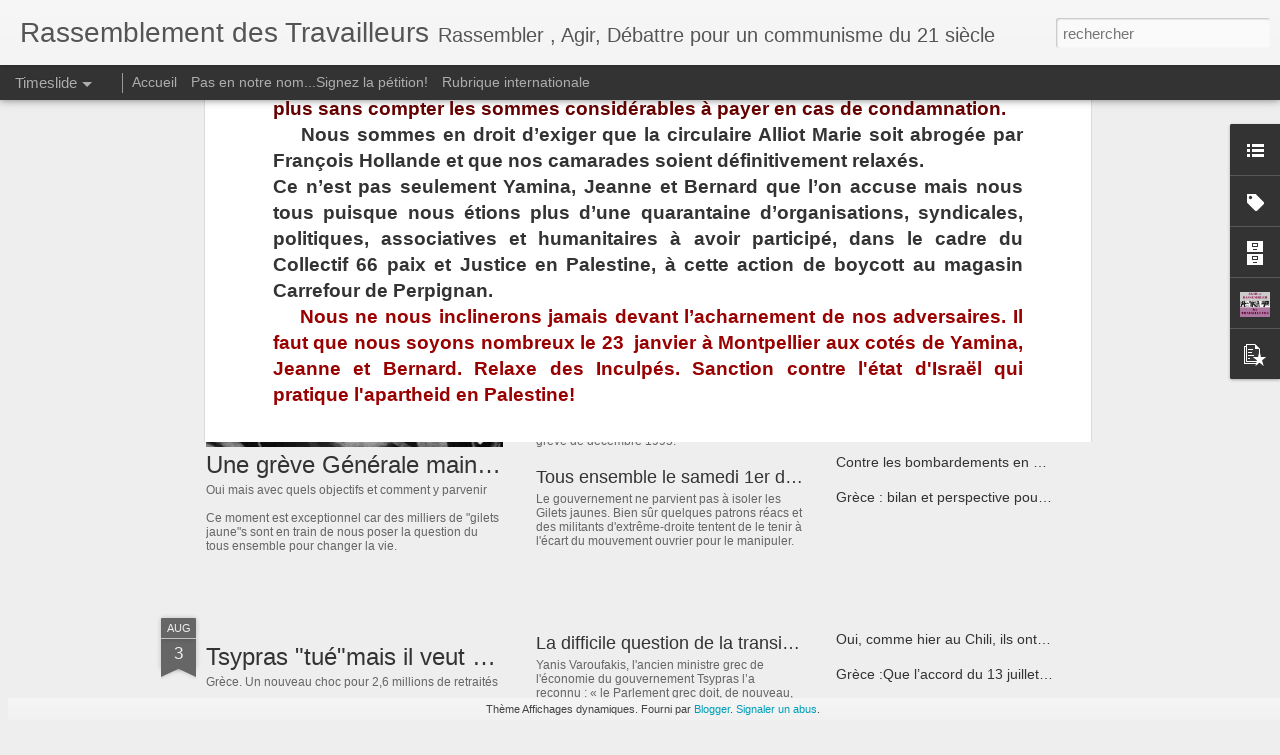

--- FILE ---
content_type: text/javascript; charset=UTF-8
request_url: http://agir-rassembler-travailleursart.blogspot.com/?v=0&action=initial&widgetId=Profile1&responseType=js&xssi_token=AOuZoY4mGabI-4T_KpgN7PorSUK7HVwsxg%3A1769163614127
body_size: 614
content:
try {
_WidgetManager._HandleControllerResult('Profile1', 'initial',{'title': 'envoyer un mail \xe0 ;', 'team': false, 'showlocation': false, 'occupation': '', 'showoccupation': false, 'aboutme': 'nous joindre \xe0 l\x27adresse mail:\njoseeugenio66@gmail.com\n\n', 'showaboutme': true, 'displayname': 'Rassemblement des Travailleurs', 'profileLogo': '//draft.blogger.com/img/logo-16.png', 'hasgoogleprofile': false, 'userUrl': 'https://draft.blogger.com/profile/06190587251945333180', 'photo': {'url': '//blogger.googleusercontent.com/img/b/R29vZ2xl/AVvXsEj2K7lsnTePNsk4eQWaYqn7wstNGa-3A3Fj-LE8unwYUkctYb-cnWzffiDiyKERENWvYc301uqyJlTnDQCbIxXprJ_iCWUg9JxnMT6qdkrXFlJ-JdRV2vLzcKrVxv2WqQ/s1600/art.jpg', 'width': 80, 'height': 67, 'alt': 'Ma photo'}, 'viewProfileMsg': 'Afficher mon profil complet', 'isDisplayable': true});
} catch (e) {
  if (typeof log != 'undefined') {
    log('HandleControllerResult failed: ' + e);
  }
}


--- FILE ---
content_type: text/javascript; charset=UTF-8
request_url: http://agir-rassembler-travailleursart.blogspot.com/?v=0&action=initial&widgetId=BlogList1&responseType=js&xssi_token=AOuZoY4mGabI-4T_KpgN7PorSUK7HVwsxg%3A1769163614127
body_size: 1470
content:
try {
_WidgetManager._HandleControllerResult('BlogList1', 'initial',{'title': 'liens des blogs en lutte', 'sortType': 'LAST_UPDATE_DESCENDING', 'numItemsToShow': 10, 'showIcon': true, 'showItemTitle': true, 'showItemSnippet': true, 'showItemThumbnail': true, 'showTimePeriodSinceLastUpdate': true, 'tagName': 'BlogList1-agir-rassembler-travailleursart.blogspot.com', 'textColor': '#000', 'linkColor': '#00c', 'totalItems': 4, 'showAllText': 'Tout afficher', 'showNText': 'Afficher 10', 'items': [{'displayStyle': 'display: block;', 'blogTitle': 'Contretemps - Revue critique', 'blogUrl': 'https://www.contretemps.eu/', 'blogIconUrl': 'https://lh3.googleusercontent.com/blogger_img_proxy/AEn0k_u0mStGMg8w8jLPRZ8Qt6gvYgYUoKLjMNejRkbPdp9MV0Lc-AkF9oeM3Ni-neAdRw2fAfr1uSbf0U_Lk7YfXLiKfl2jg3fLrHp6\x3ds16-w16-h16', 'itemTitle': 'Fascisation et strat\xe9gie. Entretien avec Ugo Palheta', 'itemUrl': 'https://www.contretemps.eu/fascisation-strategie-entretien-ugo-palheta/', 'itemSnippet': '\n\nL\u2019article Fascisation et strat\xe9gie. Entretien avec Ugo Palheta est apparu \nen premier sur CONTRETEMPS.\n', 'itemThumbnail': '', 'timePeriodSinceLastUpdate': 'Il y a 1\xa0jour'}, {'displayStyle': 'display: block;', 'blogTitle': 'Podemos', 'blogUrl': 'https://podemos.info/', 'blogIconUrl': 'https://lh3.googleusercontent.com/blogger_img_proxy/AEn0k_v22mRB31SbkxjmWkcJQqR_CkpAH0zHIeLuEdi5vRNr9kgRz1sCNrknfN_b6rKzs8SLrmdJB-IU_nbjfoUVY987Xx4x\x3ds16-w16-h16', 'itemTitle': 'No a la agresi\xf3n imperialista de los EEUU contra Venezuela', 'itemUrl': 'https://podemos.info/no-a-la-agresion-imperialista-de-los-eeuu-contra-venezuela/', 'itemSnippet': '\n\nTras meses de acusaciones infundadas de \u201cnarcoestado\u201d contra Venezuela, \namenazas de intervenci\xf3n militar y ataques unilaterales por parte del \nej\xe9rcito es...', 'itemThumbnail': '', 'timePeriodSinceLastUpdate': 'Il y a 2\xa0semaines'}, {'displayStyle': 'display: block;', 'blogTitle': 'Inici', 'blogUrl': 'http://www.podembcn.cat/index.php', 'blogIconUrl': 'https://lh3.googleusercontent.com/blogger_img_proxy/AEn0k_vW_-wqFKQvZckp5ijjjgs6Hvn8UPw49zaz8ALyJa_w1PUMVU2gFLWRlYoCRf6Z4lynow4LpP4idM9s0JHK3mlW3SiKzdfN\x3ds16-w16-h16', 'itemTitle': 'Podem Barcelona - Sobre l\x27humor masclista', 'itemUrl': 'http://www.podembcn.cat/index.php/blog-de-podem-barcelona/258-podem-barcelona-sobre-l-humor-masclista', 'itemSnippet': '\n\nEls pr\xf2xims 9 i 10 de juny l\x27actor Jorge Cremades representar\xe0 el seu \nespectacle: \x22Te odio pero como amigo\x22 al teatre Borr\xe0s de Barcelona. Des de \nPodem B...', 'itemThumbnail': '', 'timePeriodSinceLastUpdate': 'Il y a 8\xa0ans'}, {'displayStyle': 'display: block;', 'blogTitle': 'PODEMOS C\xe1diz - Inicio', 'blogUrl': 'http://cadiz.podemos.info/?format\x3dfeed\x26type\x3drss', 'blogIconUrl': 'https://lh3.googleusercontent.com/blogger_img_proxy/AEn0k_vJ-1rYCf2R36xi9mNp81VSNNLwbsw1MwyH5PrBczIR5j0dgj5dlbHdkJBiifm6THbcDu_E8KShCj4kn7eN882qPQ841vPbPkr2EjQrmwUU_44WCsLtlP42M6Gy81o\x3ds16-w16-h16'}]});
} catch (e) {
  if (typeof log != 'undefined') {
    log('HandleControllerResult failed: ' + e);
  }
}


--- FILE ---
content_type: text/javascript; charset=UTF-8
request_url: http://agir-rassembler-travailleursart.blogspot.com/?v=0&action=initial&widgetId=PopularPosts1&responseType=js&xssi_token=AOuZoY4mGabI-4T_KpgN7PorSUK7HVwsxg%3A1769163614127
body_size: 3301
content:
try {
_WidgetManager._HandleControllerResult('PopularPosts1', 'initial',{'title': 'articles les plus consult\xe9s', 'showSnippets': false, 'showThumbnails': true, 'thumbnailSize': 72, 'showAuthor': false, 'showDate': false, 'posts': [{'id': '2967498098734030912', 'title': 'Isor/H\xf4pital en gr\xe8ve reconductible \xe0 Perpignan', 'href': 'http://agir-rassembler-travailleursart.blogspot.com/2013/11/isorhopital-en-greve-reconductible.html', 'snippet': '     Soutenons les agents du nettoyage en gr\xe8ve \xe0 l\u2019h\xf4pital de\xa0Perpignan\xa0!       \xa0 \xa0 Elles et ils sont en gr\xe8ve reconductible depuis le lund...', 'thumbnail': 'https://blogger.googleusercontent.com/img/b/R29vZ2xl/AVvXsEij0HmWU0hzmVfE741U2WzPsQgJ8KLu9ZvYXsYpfYZG-85ON7ps6wLypasD7FHvwFFPv_gsZpl_mX6cPWaMdbThqr6r3t5dkzql0v_ijFd3cl3cGo0sG7LMVi167YYzGLkURuOaC8xojyw/s72-c/IMG.jpg', 'featuredImage': 'https://blogger.googleusercontent.com/img/b/R29vZ2xl/AVvXsEij0HmWU0hzmVfE741U2WzPsQgJ8KLu9ZvYXsYpfYZG-85ON7ps6wLypasD7FHvwFFPv_gsZpl_mX6cPWaMdbThqr6r3t5dkzql0v_ijFd3cl3cGo0sG7LMVi167YYzGLkURuOaC8xojyw/s1600/IMG.jpg'}, {'id': '2907986239935794216', 'title': 'Quand les flash-balls du pouvoir mutilent un ouvrier', 'href': 'http://agir-rassembler-travailleursart.blogspot.com/2013/02/quand-les-flash-balls-du-pouvoir-mutile.html', 'snippet': '        Bless\xe9 par un tir de flash-ball, John David a perdu un \u0153il en manifestant devant le Parlement europ\xe9en avec ses camarades venus r\xe9cl...', 'thumbnail': 'https://blogger.googleusercontent.com/img/b/R29vZ2xl/AVvXsEjPiwrYHNaG0uTwrFpaElPfnvIL43DxR4CP6rdzSI55raevnzr-f6XuY18rOlkDU_L5GpOe-kQWqLKtLVvrEV8ai4171euT8cvuLjL3dxRD3UI_cHonXclz6q7NyqmmOWpON4ytvNNOVFA/s72-c/flashball.jpg', 'featuredImage': 'https://blogger.googleusercontent.com/img/b/R29vZ2xl/AVvXsEjPiwrYHNaG0uTwrFpaElPfnvIL43DxR4CP6rdzSI55raevnzr-f6XuY18rOlkDU_L5GpOe-kQWqLKtLVvrEV8ai4171euT8cvuLjL3dxRD3UI_cHonXclz6q7NyqmmOWpON4ytvNNOVFA/s1600/flashball.jpg'}, {'id': '7766042779113691393', 'title': 'Portugal : tremblement de classe\u2026', 'href': 'http://agir-rassembler-travailleursart.blogspot.com/2013/03/portugal-tremblement-de-classe.html', 'snippet': '           \xa0\xa0\xa0\xa0\xa0\xa0\xa0\xa0\xa0\xa0\xa0 Et pourtant, rien ne bouge au plan institutionnel\xa0: le Parti Socialiste , le Parti Social D\xe9mocrate , Centre D\xe9mocrat...', 'thumbnail': 'https://blogger.googleusercontent.com/img/b/R29vZ2xl/AVvXsEh4yQCe_zYG39-GcFSOpL-1_hCAZ0xOwKeED5wcsBuVmSQh10yOgcme0TMZvEZsuGlG0R_t5-q6bDRpGcFXN7OeE1gLqxW6yv2OlURkDCLnDJdpUEezzu3TF7_Jd9cgI4zRyuQtGGoBV7E/s72-c/Lisbone+02.jpg', 'featuredImage': 'https://blogger.googleusercontent.com/img/b/R29vZ2xl/AVvXsEh4yQCe_zYG39-GcFSOpL-1_hCAZ0xOwKeED5wcsBuVmSQh10yOgcme0TMZvEZsuGlG0R_t5-q6bDRpGcFXN7OeE1gLqxW6yv2OlURkDCLnDJdpUEezzu3TF7_Jd9cgI4zRyuQtGGoBV7E/s1600/Lisbone+02.jpg'}, {'id': '1280967680003716101', 'title': 'Harlem D\xe9sir et le Mali ', 'href': 'http://agir-rassembler-travailleursart.blogspot.com/2013/01/harlem-desir-et-le-mali.html', 'snippet': '   Espagnols dans les camps fran\xe7ais, dessin de Josep Bartoli       La Retirada \xa0 Actes Sud BD     Un mensonge peut en cacher un autre  ', 'thumbnail': 'https://blogger.googleusercontent.com/img/b/R29vZ2xl/AVvXsEhqTJHHuHCz5BiPV0K2D5AETx3H3nPjm_SoAhpgsm4J0BKfRiZVIKRLm8g56JKfDQQhG9aGH_EJZ48oanwjEMiyw6kVfTpunavwKviH8Q3TCtdMP8k25eQQn7pPW4J8S6qAvwh0Y7z7eKE/s72-c/IMG_0001.tif', 'featuredImage': 'https://blogger.googleusercontent.com/img/b/R29vZ2xl/AVvXsEhqTJHHuHCz5BiPV0K2D5AETx3H3nPjm_SoAhpgsm4J0BKfRiZVIKRLm8g56JKfDQQhG9aGH_EJZ48oanwjEMiyw6kVfTpunavwKviH8Q3TCtdMP8k25eQQn7pPW4J8S6qAvwh0Y7z7eKE/s1600/IMG_0001.tif'}, {'id': '1705502517685466843', 'title': 'Le Front de gauche \xe0 la crois\xe9e des chemins :', 'href': 'http://agir-rassembler-travailleursart.blogspot.com/2013/08/le-front-de-gauche-la-croisee-des.html', 'snippet': '       A gauche toute\xa0! Toutes et tous ensemble\xa0!      Jaur\xe8s    Une fois de plus, les m\xe9dias se d\xe9cha\xeenent contre le Front de gauche. Les c...', 'thumbnail': 'https://blogger.googleusercontent.com/img/b/R29vZ2xl/AVvXsEhMPO4kpmW_2pMIWGTTGpUYFKmI_MeCQ6cl_Qn6ruGirodEvxPQMK-PvuNijrJMfFvEI5c_ldjZr2PFD7hx2AH1P8emIFslUExKLOwS_Slr70sM6oTfpzaMPFNMHQ-0_dJ_qLGxNY_O3-I/s72-c/jaures.jpg', 'featuredImage': 'https://lh3.googleusercontent.com/blogger_img_proxy/AEn0k_s6QPj2hAvVx-2ZdV-D3XBfG1Xgu-I3drxAvSzcGCJv518huV2TqDpiyNZctoREBalkFsfMDr6wxlAvrYU2pQ5CYNumoZj_h6JbIH3eDCfiUg'}, {'id': '4114678820762087306', 'title': 'Fran\xe7ois Hollande : le leurre du socialisme', 'href': 'http://agir-rassembler-travailleursart.blogspot.com/2013/03/francois-hollande-et-la-cinquieme.html', 'snippet': ' dans un leurre de d\xe9mocratie: la Cinqui\xe8me  R\xe9pu blique    Leurre , d\xe9finition du dictionnaire Larousse\xa0:   - \xa0\xa0\xa0\xa0\xa0\xa0\xa0\xa0\xa0 App\xe2t artificiel (p...', 'thumbnail': 'https://blogger.googleusercontent.com/img/b/R29vZ2xl/AVvXsEh4KgzsK2VfpdyAtpBFgdE6bN46F_vjchBVjKiOUufhxNIZzPjvbbnMflYW92N3Mamyo72Av4eebmYVsxl27CsM1W4fTY0oa3-qpwHaCR77VqoeHRCDlB4LZUEClSJk6RuRJaYVWCFQnNg/s72-c/tuinisie+femmes+en+lutte.jpg', 'featuredImage': 'https://blogger.googleusercontent.com/img/b/R29vZ2xl/AVvXsEh4KgzsK2VfpdyAtpBFgdE6bN46F_vjchBVjKiOUufhxNIZzPjvbbnMflYW92N3Mamyo72Av4eebmYVsxl27CsM1W4fTY0oa3-qpwHaCR77VqoeHRCDlB4LZUEClSJk6RuRJaYVWCFQnNg/s1600/tuinisie+femmes+en+lutte.jpg'}, {'id': '1126069150422991274', 'title': 'Gr\xe8ve g\xe9n\xe9rale des cheminots !', 'href': 'http://agir-rassembler-travailleursart.blogspot.com/2014/06/greve-generale-des-cheminots.html', 'snippet': '   Les cheminots de Rouen reconduisant la gr\xe8ve   \xa0 \xa0   Dans la continuit\xe9\xa0 des grands mouvements de d\xe9cembre 95 et de l\u2019hiver 1986, cette l...', 'thumbnail': 'https://blogger.googleusercontent.com/img/b/R29vZ2xl/AVvXsEhklQVMNov_AK8yDnex1RxbPyP9xViyGxe9jIiFET1csms7C4th_l3tvzB2aoaBBN7wrIvB3RHy_XL1dtUnf72FrYWlgg40xXH0pRPc5RolIzNjysGALObtullyx8czbnkfRLb5Ois9V8o/s72-c/cheminots+de+rouen.jpg', 'featuredImage': 'https://blogger.googleusercontent.com/img/b/R29vZ2xl/AVvXsEhklQVMNov_AK8yDnex1RxbPyP9xViyGxe9jIiFET1csms7C4th_l3tvzB2aoaBBN7wrIvB3RHy_XL1dtUnf72FrYWlgg40xXH0pRPc5RolIzNjysGALObtullyx8czbnkfRLb5Ois9V8o/s1600/cheminots+de+rouen.jpg'}, {'id': '4238020343366112604', 'title': 'H\xf4pital de Thuir en gr\xe8ve', 'href': 'http://agir-rassembler-travailleursart.blogspot.com/2016/02/hopital-de-thuir-en-greve.html', 'snippet': '     \xa0 \xa0 \xa0 \xa0 \xa0 \xa0 \xa0 \xa0 \xa0 \xa0Une belle action\xa0 pour tenter de consolider notre patrimoine social qui est\xa0 menac\xe9 chaque jour un peu plus. Il faud...', 'thumbnail': 'https://lh3.googleusercontent.com/blogger_img_proxy/AEn0k_uwEhRhZBQ-UbaTSCfwbjNwwW9rOaorZPAOt6yrqcBLvi9vMuE760_daZo1ciHTXuCPYYghtCzQVw7gqfY73T3eMHODhimKkpw9ssc', 'featuredImage': 'https://lh3.googleusercontent.com/blogger_img_proxy/AEn0k_uwEhRhZBQ-UbaTSCfwbjNwwW9rOaorZPAOt6yrqcBLvi9vMuE760_daZo1ciHTXuCPYYghtCzQVw7gqfY73T3eMHODhimKkpw9ssc'}, {'id': '1044731329901392772', 'title': ' Front unique antifasciste ! Front unique dans les luttes !', 'href': 'http://agir-rassembler-travailleursart.blogspot.com/2013/06/front-unique-antifasciste-front-unique.html', 'snippet': '       Appel syndical antifasciste en f\xe9vrier 1934          L \u2019assassinat de Cl\xe9ment M\xe9ric est un \xa0douloureux avertissement. La crise social...', 'thumbnail': 'https://blogger.googleusercontent.com/img/b/R29vZ2xl/AVvXsEg4gZYFCt6_4ONPHi9PNkGvxGrxtsUGB3a2hZNvoHF6n89ZeUwFG7IoX3M3Jhn_kpowcUn9WKW_-wYavn7zdukKKX41L3FE0-MySgww_T6xDZGp9TrgzW9D9-hFlbEdY4JnBrdfRiOYSzU/s72-c/la+Vie+ouvriere.jpg', 'featuredImage': 'https://blogger.googleusercontent.com/img/b/R29vZ2xl/AVvXsEg4gZYFCt6_4ONPHi9PNkGvxGrxtsUGB3a2hZNvoHF6n89ZeUwFG7IoX3M3Jhn_kpowcUn9WKW_-wYavn7zdukKKX41L3FE0-MySgww_T6xDZGp9TrgzW9D9-hFlbEdY4JnBrdfRiOYSzU/s1600/la+Vie+ouvriere.jpg'}, {'id': '4282590743983291078', 'title': 'Br\xe9sil en lutte, des ann\xe9es de dictature \xe0 aujourd\x27hui', 'href': 'http://agir-rassembler-travailleursart.blogspot.com/2013/06/bresil-en-lutte-des-annees-de-dictature.html', 'snippet': '     Depuis le 6 juin 2013, le Br\xe9sil  connait un mouvement de contestation sociale de grande ampleur. Des rassemblements se tiennent dans p...', 'thumbnail': 'https://blogger.googleusercontent.com/img/b/R29vZ2xl/AVvXsEij7vnRCNArLqIbBS8aRf4-kBFyumYaGlq_3zHOQaarN1b73AOY78YFSn0jyb-qiNXFSaw38fF7n6m_VNqDeN6P_v24BbOuRt-xT3nSw7oKfLv5kfpLG-iGkdChnO-lzJ1MiIhx7qLJKuA/s72-c/article+Bresil+indign%C3%A9s.jpg', 'featuredImage': 'https://blogger.googleusercontent.com/img/b/R29vZ2xl/AVvXsEij7vnRCNArLqIbBS8aRf4-kBFyumYaGlq_3zHOQaarN1b73AOY78YFSn0jyb-qiNXFSaw38fF7n6m_VNqDeN6P_v24BbOuRt-xT3nSw7oKfLv5kfpLG-iGkdChnO-lzJ1MiIhx7qLJKuA/s1600/article+Bresil+indign%C3%A9s.jpg'}]});
} catch (e) {
  if (typeof log != 'undefined') {
    log('HandleControllerResult failed: ' + e);
  }
}


--- FILE ---
content_type: text/javascript; charset=UTF-8
request_url: http://agir-rassembler-travailleursart.blogspot.com/?v=0&action=initial&widgetId=Profile1&responseType=js&xssi_token=AOuZoY4mGabI-4T_KpgN7PorSUK7HVwsxg%3A1769163614127
body_size: 614
content:
try {
_WidgetManager._HandleControllerResult('Profile1', 'initial',{'title': 'envoyer un mail \xe0 ;', 'team': false, 'showlocation': false, 'occupation': '', 'showoccupation': false, 'aboutme': 'nous joindre \xe0 l\x27adresse mail:\njoseeugenio66@gmail.com\n\n', 'showaboutme': true, 'displayname': 'Rassemblement des Travailleurs', 'profileLogo': '//draft.blogger.com/img/logo-16.png', 'hasgoogleprofile': false, 'userUrl': 'https://draft.blogger.com/profile/06190587251945333180', 'photo': {'url': '//blogger.googleusercontent.com/img/b/R29vZ2xl/AVvXsEj2K7lsnTePNsk4eQWaYqn7wstNGa-3A3Fj-LE8unwYUkctYb-cnWzffiDiyKERENWvYc301uqyJlTnDQCbIxXprJ_iCWUg9JxnMT6qdkrXFlJ-JdRV2vLzcKrVxv2WqQ/s1600/art.jpg', 'width': 80, 'height': 67, 'alt': 'Ma photo'}, 'viewProfileMsg': 'Afficher mon profil complet', 'isDisplayable': true});
} catch (e) {
  if (typeof log != 'undefined') {
    log('HandleControllerResult failed: ' + e);
  }
}


--- FILE ---
content_type: text/javascript; charset=UTF-8
request_url: http://agir-rassembler-travailleursart.blogspot.com/?v=0&action=initial&widgetId=BlogList1&responseType=js&xssi_token=AOuZoY4mGabI-4T_KpgN7PorSUK7HVwsxg%3A1769163614127
body_size: 1470
content:
try {
_WidgetManager._HandleControllerResult('BlogList1', 'initial',{'title': 'liens des blogs en lutte', 'sortType': 'LAST_UPDATE_DESCENDING', 'numItemsToShow': 10, 'showIcon': true, 'showItemTitle': true, 'showItemSnippet': true, 'showItemThumbnail': true, 'showTimePeriodSinceLastUpdate': true, 'tagName': 'BlogList1-agir-rassembler-travailleursart.blogspot.com', 'textColor': '#000', 'linkColor': '#00c', 'totalItems': 4, 'showAllText': 'Tout afficher', 'showNText': 'Afficher 10', 'items': [{'displayStyle': 'display: block;', 'blogTitle': 'Contretemps - Revue critique', 'blogUrl': 'https://www.contretemps.eu/', 'blogIconUrl': 'https://lh3.googleusercontent.com/blogger_img_proxy/AEn0k_u0mStGMg8w8jLPRZ8Qt6gvYgYUoKLjMNejRkbPdp9MV0Lc-AkF9oeM3Ni-neAdRw2fAfr1uSbf0U_Lk7YfXLiKfl2jg3fLrHp6\x3ds16-w16-h16', 'itemTitle': 'Fascisation et strat\xe9gie. Entretien avec Ugo Palheta', 'itemUrl': 'https://www.contretemps.eu/fascisation-strategie-entretien-ugo-palheta/', 'itemSnippet': '\n\nL\u2019article Fascisation et strat\xe9gie. Entretien avec Ugo Palheta est apparu \nen premier sur CONTRETEMPS.\n', 'itemThumbnail': '', 'timePeriodSinceLastUpdate': 'Il y a 1\xa0jour'}, {'displayStyle': 'display: block;', 'blogTitle': 'Podemos', 'blogUrl': 'https://podemos.info/', 'blogIconUrl': 'https://lh3.googleusercontent.com/blogger_img_proxy/AEn0k_v22mRB31SbkxjmWkcJQqR_CkpAH0zHIeLuEdi5vRNr9kgRz1sCNrknfN_b6rKzs8SLrmdJB-IU_nbjfoUVY987Xx4x\x3ds16-w16-h16', 'itemTitle': 'No a la agresi\xf3n imperialista de los EEUU contra Venezuela', 'itemUrl': 'https://podemos.info/no-a-la-agresion-imperialista-de-los-eeuu-contra-venezuela/', 'itemSnippet': '\n\nTras meses de acusaciones infundadas de \u201cnarcoestado\u201d contra Venezuela, \namenazas de intervenci\xf3n militar y ataques unilaterales por parte del \nej\xe9rcito es...', 'itemThumbnail': '', 'timePeriodSinceLastUpdate': 'Il y a 2\xa0semaines'}, {'displayStyle': 'display: block;', 'blogTitle': 'Inici', 'blogUrl': 'http://www.podembcn.cat/index.php', 'blogIconUrl': 'https://lh3.googleusercontent.com/blogger_img_proxy/AEn0k_vW_-wqFKQvZckp5ijjjgs6Hvn8UPw49zaz8ALyJa_w1PUMVU2gFLWRlYoCRf6Z4lynow4LpP4idM9s0JHK3mlW3SiKzdfN\x3ds16-w16-h16', 'itemTitle': 'Podem Barcelona - Sobre l\x27humor masclista', 'itemUrl': 'http://www.podembcn.cat/index.php/blog-de-podem-barcelona/258-podem-barcelona-sobre-l-humor-masclista', 'itemSnippet': '\n\nEls pr\xf2xims 9 i 10 de juny l\x27actor Jorge Cremades representar\xe0 el seu \nespectacle: \x22Te odio pero como amigo\x22 al teatre Borr\xe0s de Barcelona. Des de \nPodem B...', 'itemThumbnail': '', 'timePeriodSinceLastUpdate': 'Il y a 8\xa0ans'}, {'displayStyle': 'display: block;', 'blogTitle': 'PODEMOS C\xe1diz - Inicio', 'blogUrl': 'http://cadiz.podemos.info/?format\x3dfeed\x26type\x3drss', 'blogIconUrl': 'https://lh3.googleusercontent.com/blogger_img_proxy/AEn0k_vJ-1rYCf2R36xi9mNp81VSNNLwbsw1MwyH5PrBczIR5j0dgj5dlbHdkJBiifm6THbcDu_E8KShCj4kn7eN882qPQ841vPbPkr2EjQrmwUU_44WCsLtlP42M6Gy81o\x3ds16-w16-h16'}]});
} catch (e) {
  if (typeof log != 'undefined') {
    log('HandleControllerResult failed: ' + e);
  }
}


--- FILE ---
content_type: text/javascript; charset=UTF-8
request_url: http://agir-rassembler-travailleursart.blogspot.com/?v=0&action=initial&widgetId=Label1&responseType=js&xssi_token=AOuZoY4mGabI-4T_KpgN7PorSUK7HVwsxg%3A1769163614127
body_size: 566
content:
try {
_WidgetManager._HandleControllerResult('Label1', 'initial',{'title': 'rubriques', 'display': 'list', 'showFreqNumbers': false, 'labels': [{'name': 'antifascisme', 'count': 6, 'cssSize': 3, 'url': 'http://agir-rassembler-travailleursart.blogspot.com/search/label/antifascisme'}, {'name': 'Convergence des luttes', 'count': 32, 'cssSize': 5, 'url': 'http://agir-rassembler-travailleursart.blogspot.com/search/label/Convergence%20des%20luttes'}, {'name': 'discriminations', 'count': 5, 'cssSize': 3, 'url': 'http://agir-rassembler-travailleursart.blogspot.com/search/label/discriminations'}, {'name': 'dossiers et analyses', 'count': 8, 'cssSize': 3, 'url': 'http://agir-rassembler-travailleursart.blogspot.com/search/label/dossiers%20et%20analyses'}, {'name': 'France-Afrique', 'count': 1, 'cssSize': 1, 'url': 'http://agir-rassembler-travailleursart.blogspot.com/search/label/France-Afrique'}, {'name': 'l\x26#39;Internationale', 'count': 34, 'cssSize': 5, 'url': 'http://agir-rassembler-travailleursart.blogspot.com/search/label/l%27Internationale'}, {'name': 'Mali', 'count': 14, 'cssSize': 4, 'url': 'http://agir-rassembler-travailleursart.blogspot.com/search/label/Mali'}, {'name': 'Notre Dame des Landes', 'count': 5, 'cssSize': 3, 'url': 'http://agir-rassembler-travailleursart.blogspot.com/search/label/Notre%20Dame%20des%20Landes'}, {'name': 'Palestine', 'count': 8, 'cssSize': 3, 'url': 'http://agir-rassembler-travailleursart.blogspot.com/search/label/Palestine'}, {'name': 'Petition', 'count': 1, 'cssSize': 1, 'url': 'http://agir-rassembler-travailleursart.blogspot.com/search/label/Petition'}, {'name': 'R\xe9volution citoyenne et sociale', 'count': 8, 'cssSize': 3, 'url': 'http://agir-rassembler-travailleursart.blogspot.com/search/label/R%C3%A9volution%20citoyenne%20et%20sociale'}, {'name': 'syndicalisme', 'count': 11, 'cssSize': 4, 'url': 'http://agir-rassembler-travailleursart.blogspot.com/search/label/syndicalisme'}]});
} catch (e) {
  if (typeof log != 'undefined') {
    log('HandleControllerResult failed: ' + e);
  }
}


--- FILE ---
content_type: text/javascript; charset=UTF-8
request_url: http://agir-rassembler-travailleursart.blogspot.com/?v=0&action=initial&widgetId=PopularPosts1&responseType=js&xssi_token=AOuZoY4mGabI-4T_KpgN7PorSUK7HVwsxg%3A1769163614127
body_size: 3301
content:
try {
_WidgetManager._HandleControllerResult('PopularPosts1', 'initial',{'title': 'articles les plus consult\xe9s', 'showSnippets': false, 'showThumbnails': true, 'thumbnailSize': 72, 'showAuthor': false, 'showDate': false, 'posts': [{'id': '2967498098734030912', 'title': 'Isor/H\xf4pital en gr\xe8ve reconductible \xe0 Perpignan', 'href': 'http://agir-rassembler-travailleursart.blogspot.com/2013/11/isorhopital-en-greve-reconductible.html', 'snippet': '     Soutenons les agents du nettoyage en gr\xe8ve \xe0 l\u2019h\xf4pital de\xa0Perpignan\xa0!       \xa0 \xa0 Elles et ils sont en gr\xe8ve reconductible depuis le lund...', 'thumbnail': 'https://blogger.googleusercontent.com/img/b/R29vZ2xl/AVvXsEij0HmWU0hzmVfE741U2WzPsQgJ8KLu9ZvYXsYpfYZG-85ON7ps6wLypasD7FHvwFFPv_gsZpl_mX6cPWaMdbThqr6r3t5dkzql0v_ijFd3cl3cGo0sG7LMVi167YYzGLkURuOaC8xojyw/s72-c/IMG.jpg', 'featuredImage': 'https://blogger.googleusercontent.com/img/b/R29vZ2xl/AVvXsEij0HmWU0hzmVfE741U2WzPsQgJ8KLu9ZvYXsYpfYZG-85ON7ps6wLypasD7FHvwFFPv_gsZpl_mX6cPWaMdbThqr6r3t5dkzql0v_ijFd3cl3cGo0sG7LMVi167YYzGLkURuOaC8xojyw/s1600/IMG.jpg'}, {'id': '2907986239935794216', 'title': 'Quand les flash-balls du pouvoir mutilent un ouvrier', 'href': 'http://agir-rassembler-travailleursart.blogspot.com/2013/02/quand-les-flash-balls-du-pouvoir-mutile.html', 'snippet': '        Bless\xe9 par un tir de flash-ball, John David a perdu un \u0153il en manifestant devant le Parlement europ\xe9en avec ses camarades venus r\xe9cl...', 'thumbnail': 'https://blogger.googleusercontent.com/img/b/R29vZ2xl/AVvXsEjPiwrYHNaG0uTwrFpaElPfnvIL43DxR4CP6rdzSI55raevnzr-f6XuY18rOlkDU_L5GpOe-kQWqLKtLVvrEV8ai4171euT8cvuLjL3dxRD3UI_cHonXclz6q7NyqmmOWpON4ytvNNOVFA/s72-c/flashball.jpg', 'featuredImage': 'https://blogger.googleusercontent.com/img/b/R29vZ2xl/AVvXsEjPiwrYHNaG0uTwrFpaElPfnvIL43DxR4CP6rdzSI55raevnzr-f6XuY18rOlkDU_L5GpOe-kQWqLKtLVvrEV8ai4171euT8cvuLjL3dxRD3UI_cHonXclz6q7NyqmmOWpON4ytvNNOVFA/s1600/flashball.jpg'}, {'id': '7766042779113691393', 'title': 'Portugal : tremblement de classe\u2026', 'href': 'http://agir-rassembler-travailleursart.blogspot.com/2013/03/portugal-tremblement-de-classe.html', 'snippet': '           \xa0\xa0\xa0\xa0\xa0\xa0\xa0\xa0\xa0\xa0\xa0 Et pourtant, rien ne bouge au plan institutionnel\xa0: le Parti Socialiste , le Parti Social D\xe9mocrate , Centre D\xe9mocrat...', 'thumbnail': 'https://blogger.googleusercontent.com/img/b/R29vZ2xl/AVvXsEh4yQCe_zYG39-GcFSOpL-1_hCAZ0xOwKeED5wcsBuVmSQh10yOgcme0TMZvEZsuGlG0R_t5-q6bDRpGcFXN7OeE1gLqxW6yv2OlURkDCLnDJdpUEezzu3TF7_Jd9cgI4zRyuQtGGoBV7E/s72-c/Lisbone+02.jpg', 'featuredImage': 'https://blogger.googleusercontent.com/img/b/R29vZ2xl/AVvXsEh4yQCe_zYG39-GcFSOpL-1_hCAZ0xOwKeED5wcsBuVmSQh10yOgcme0TMZvEZsuGlG0R_t5-q6bDRpGcFXN7OeE1gLqxW6yv2OlURkDCLnDJdpUEezzu3TF7_Jd9cgI4zRyuQtGGoBV7E/s1600/Lisbone+02.jpg'}, {'id': '1280967680003716101', 'title': 'Harlem D\xe9sir et le Mali ', 'href': 'http://agir-rassembler-travailleursart.blogspot.com/2013/01/harlem-desir-et-le-mali.html', 'snippet': '   Espagnols dans les camps fran\xe7ais, dessin de Josep Bartoli       La Retirada \xa0 Actes Sud BD     Un mensonge peut en cacher un autre  ', 'thumbnail': 'https://blogger.googleusercontent.com/img/b/R29vZ2xl/AVvXsEhqTJHHuHCz5BiPV0K2D5AETx3H3nPjm_SoAhpgsm4J0BKfRiZVIKRLm8g56JKfDQQhG9aGH_EJZ48oanwjEMiyw6kVfTpunavwKviH8Q3TCtdMP8k25eQQn7pPW4J8S6qAvwh0Y7z7eKE/s72-c/IMG_0001.tif', 'featuredImage': 'https://blogger.googleusercontent.com/img/b/R29vZ2xl/AVvXsEhqTJHHuHCz5BiPV0K2D5AETx3H3nPjm_SoAhpgsm4J0BKfRiZVIKRLm8g56JKfDQQhG9aGH_EJZ48oanwjEMiyw6kVfTpunavwKviH8Q3TCtdMP8k25eQQn7pPW4J8S6qAvwh0Y7z7eKE/s1600/IMG_0001.tif'}, {'id': '1705502517685466843', 'title': 'Le Front de gauche \xe0 la crois\xe9e des chemins :', 'href': 'http://agir-rassembler-travailleursart.blogspot.com/2013/08/le-front-de-gauche-la-croisee-des.html', 'snippet': '       A gauche toute\xa0! Toutes et tous ensemble\xa0!      Jaur\xe8s    Une fois de plus, les m\xe9dias se d\xe9cha\xeenent contre le Front de gauche. Les c...', 'thumbnail': 'https://blogger.googleusercontent.com/img/b/R29vZ2xl/AVvXsEhMPO4kpmW_2pMIWGTTGpUYFKmI_MeCQ6cl_Qn6ruGirodEvxPQMK-PvuNijrJMfFvEI5c_ldjZr2PFD7hx2AH1P8emIFslUExKLOwS_Slr70sM6oTfpzaMPFNMHQ-0_dJ_qLGxNY_O3-I/s72-c/jaures.jpg', 'featuredImage': 'https://lh3.googleusercontent.com/blogger_img_proxy/AEn0k_s6QPj2hAvVx-2ZdV-D3XBfG1Xgu-I3drxAvSzcGCJv518huV2TqDpiyNZctoREBalkFsfMDr6wxlAvrYU2pQ5CYNumoZj_h6JbIH3eDCfiUg'}, {'id': '4114678820762087306', 'title': 'Fran\xe7ois Hollande : le leurre du socialisme', 'href': 'http://agir-rassembler-travailleursart.blogspot.com/2013/03/francois-hollande-et-la-cinquieme.html', 'snippet': ' dans un leurre de d\xe9mocratie: la Cinqui\xe8me  R\xe9pu blique    Leurre , d\xe9finition du dictionnaire Larousse\xa0:   - \xa0\xa0\xa0\xa0\xa0\xa0\xa0\xa0\xa0 App\xe2t artificiel (p...', 'thumbnail': 'https://blogger.googleusercontent.com/img/b/R29vZ2xl/AVvXsEh4KgzsK2VfpdyAtpBFgdE6bN46F_vjchBVjKiOUufhxNIZzPjvbbnMflYW92N3Mamyo72Av4eebmYVsxl27CsM1W4fTY0oa3-qpwHaCR77VqoeHRCDlB4LZUEClSJk6RuRJaYVWCFQnNg/s72-c/tuinisie+femmes+en+lutte.jpg', 'featuredImage': 'https://blogger.googleusercontent.com/img/b/R29vZ2xl/AVvXsEh4KgzsK2VfpdyAtpBFgdE6bN46F_vjchBVjKiOUufhxNIZzPjvbbnMflYW92N3Mamyo72Av4eebmYVsxl27CsM1W4fTY0oa3-qpwHaCR77VqoeHRCDlB4LZUEClSJk6RuRJaYVWCFQnNg/s1600/tuinisie+femmes+en+lutte.jpg'}, {'id': '1126069150422991274', 'title': 'Gr\xe8ve g\xe9n\xe9rale des cheminots !', 'href': 'http://agir-rassembler-travailleursart.blogspot.com/2014/06/greve-generale-des-cheminots.html', 'snippet': '   Les cheminots de Rouen reconduisant la gr\xe8ve   \xa0 \xa0   Dans la continuit\xe9\xa0 des grands mouvements de d\xe9cembre 95 et de l\u2019hiver 1986, cette l...', 'thumbnail': 'https://blogger.googleusercontent.com/img/b/R29vZ2xl/AVvXsEhklQVMNov_AK8yDnex1RxbPyP9xViyGxe9jIiFET1csms7C4th_l3tvzB2aoaBBN7wrIvB3RHy_XL1dtUnf72FrYWlgg40xXH0pRPc5RolIzNjysGALObtullyx8czbnkfRLb5Ois9V8o/s72-c/cheminots+de+rouen.jpg', 'featuredImage': 'https://blogger.googleusercontent.com/img/b/R29vZ2xl/AVvXsEhklQVMNov_AK8yDnex1RxbPyP9xViyGxe9jIiFET1csms7C4th_l3tvzB2aoaBBN7wrIvB3RHy_XL1dtUnf72FrYWlgg40xXH0pRPc5RolIzNjysGALObtullyx8czbnkfRLb5Ois9V8o/s1600/cheminots+de+rouen.jpg'}, {'id': '4238020343366112604', 'title': 'H\xf4pital de Thuir en gr\xe8ve', 'href': 'http://agir-rassembler-travailleursart.blogspot.com/2016/02/hopital-de-thuir-en-greve.html', 'snippet': '     \xa0 \xa0 \xa0 \xa0 \xa0 \xa0 \xa0 \xa0 \xa0 \xa0Une belle action\xa0 pour tenter de consolider notre patrimoine social qui est\xa0 menac\xe9 chaque jour un peu plus. Il faud...', 'thumbnail': 'https://lh3.googleusercontent.com/blogger_img_proxy/AEn0k_uwEhRhZBQ-UbaTSCfwbjNwwW9rOaorZPAOt6yrqcBLvi9vMuE760_daZo1ciHTXuCPYYghtCzQVw7gqfY73T3eMHODhimKkpw9ssc', 'featuredImage': 'https://lh3.googleusercontent.com/blogger_img_proxy/AEn0k_uwEhRhZBQ-UbaTSCfwbjNwwW9rOaorZPAOt6yrqcBLvi9vMuE760_daZo1ciHTXuCPYYghtCzQVw7gqfY73T3eMHODhimKkpw9ssc'}, {'id': '1044731329901392772', 'title': ' Front unique antifasciste ! Front unique dans les luttes !', 'href': 'http://agir-rassembler-travailleursart.blogspot.com/2013/06/front-unique-antifasciste-front-unique.html', 'snippet': '       Appel syndical antifasciste en f\xe9vrier 1934          L \u2019assassinat de Cl\xe9ment M\xe9ric est un \xa0douloureux avertissement. La crise social...', 'thumbnail': 'https://blogger.googleusercontent.com/img/b/R29vZ2xl/AVvXsEg4gZYFCt6_4ONPHi9PNkGvxGrxtsUGB3a2hZNvoHF6n89ZeUwFG7IoX3M3Jhn_kpowcUn9WKW_-wYavn7zdukKKX41L3FE0-MySgww_T6xDZGp9TrgzW9D9-hFlbEdY4JnBrdfRiOYSzU/s72-c/la+Vie+ouvriere.jpg', 'featuredImage': 'https://blogger.googleusercontent.com/img/b/R29vZ2xl/AVvXsEg4gZYFCt6_4ONPHi9PNkGvxGrxtsUGB3a2hZNvoHF6n89ZeUwFG7IoX3M3Jhn_kpowcUn9WKW_-wYavn7zdukKKX41L3FE0-MySgww_T6xDZGp9TrgzW9D9-hFlbEdY4JnBrdfRiOYSzU/s1600/la+Vie+ouvriere.jpg'}, {'id': '4282590743983291078', 'title': 'Br\xe9sil en lutte, des ann\xe9es de dictature \xe0 aujourd\x27hui', 'href': 'http://agir-rassembler-travailleursart.blogspot.com/2013/06/bresil-en-lutte-des-annees-de-dictature.html', 'snippet': '     Depuis le 6 juin 2013, le Br\xe9sil  connait un mouvement de contestation sociale de grande ampleur. Des rassemblements se tiennent dans p...', 'thumbnail': 'https://blogger.googleusercontent.com/img/b/R29vZ2xl/AVvXsEij7vnRCNArLqIbBS8aRf4-kBFyumYaGlq_3zHOQaarN1b73AOY78YFSn0jyb-qiNXFSaw38fF7n6m_VNqDeN6P_v24BbOuRt-xT3nSw7oKfLv5kfpLG-iGkdChnO-lzJ1MiIhx7qLJKuA/s72-c/article+Bresil+indign%C3%A9s.jpg', 'featuredImage': 'https://blogger.googleusercontent.com/img/b/R29vZ2xl/AVvXsEij7vnRCNArLqIbBS8aRf4-kBFyumYaGlq_3zHOQaarN1b73AOY78YFSn0jyb-qiNXFSaw38fF7n6m_VNqDeN6P_v24BbOuRt-xT3nSw7oKfLv5kfpLG-iGkdChnO-lzJ1MiIhx7qLJKuA/s1600/article+Bresil+indign%C3%A9s.jpg'}]});
} catch (e) {
  if (typeof log != 'undefined') {
    log('HandleControllerResult failed: ' + e);
  }
}


--- FILE ---
content_type: text/javascript; charset=UTF-8
request_url: http://agir-rassembler-travailleursart.blogspot.com/?v=0&action=initial&widgetId=Label1&responseType=js&xssi_token=AOuZoY4mGabI-4T_KpgN7PorSUK7HVwsxg%3A1769163614127
body_size: 566
content:
try {
_WidgetManager._HandleControllerResult('Label1', 'initial',{'title': 'rubriques', 'display': 'list', 'showFreqNumbers': false, 'labels': [{'name': 'antifascisme', 'count': 6, 'cssSize': 3, 'url': 'http://agir-rassembler-travailleursart.blogspot.com/search/label/antifascisme'}, {'name': 'Convergence des luttes', 'count': 32, 'cssSize': 5, 'url': 'http://agir-rassembler-travailleursart.blogspot.com/search/label/Convergence%20des%20luttes'}, {'name': 'discriminations', 'count': 5, 'cssSize': 3, 'url': 'http://agir-rassembler-travailleursart.blogspot.com/search/label/discriminations'}, {'name': 'dossiers et analyses', 'count': 8, 'cssSize': 3, 'url': 'http://agir-rassembler-travailleursart.blogspot.com/search/label/dossiers%20et%20analyses'}, {'name': 'France-Afrique', 'count': 1, 'cssSize': 1, 'url': 'http://agir-rassembler-travailleursart.blogspot.com/search/label/France-Afrique'}, {'name': 'l\x26#39;Internationale', 'count': 34, 'cssSize': 5, 'url': 'http://agir-rassembler-travailleursart.blogspot.com/search/label/l%27Internationale'}, {'name': 'Mali', 'count': 14, 'cssSize': 4, 'url': 'http://agir-rassembler-travailleursart.blogspot.com/search/label/Mali'}, {'name': 'Notre Dame des Landes', 'count': 5, 'cssSize': 3, 'url': 'http://agir-rassembler-travailleursart.blogspot.com/search/label/Notre%20Dame%20des%20Landes'}, {'name': 'Palestine', 'count': 8, 'cssSize': 3, 'url': 'http://agir-rassembler-travailleursart.blogspot.com/search/label/Palestine'}, {'name': 'Petition', 'count': 1, 'cssSize': 1, 'url': 'http://agir-rassembler-travailleursart.blogspot.com/search/label/Petition'}, {'name': 'R\xe9volution citoyenne et sociale', 'count': 8, 'cssSize': 3, 'url': 'http://agir-rassembler-travailleursart.blogspot.com/search/label/R%C3%A9volution%20citoyenne%20et%20sociale'}, {'name': 'syndicalisme', 'count': 11, 'cssSize': 4, 'url': 'http://agir-rassembler-travailleursart.blogspot.com/search/label/syndicalisme'}]});
} catch (e) {
  if (typeof log != 'undefined') {
    log('HandleControllerResult failed: ' + e);
  }
}


--- FILE ---
content_type: text/javascript; charset=UTF-8
request_url: http://agir-rassembler-travailleursart.blogspot.com/?v=0&action=initial&widgetId=BlogArchive1&responseType=js&xssi_token=AOuZoY4mGabI-4T_KpgN7PorSUK7HVwsxg%3A1769163614127
body_size: 1209
content:
try {
_WidgetManager._HandleControllerResult('BlogArchive1', 'initial',{'data': [{'url': 'http://agir-rassembler-travailleursart.blogspot.com/2019_01_20_archive.html', 'name': '01/20 - 01/27', 'expclass': 'expanded', 'post-count': 1}, {'url': 'http://agir-rassembler-travailleursart.blogspot.com/2018_12_02_archive.html', 'name': '12/02 - 12/09', 'expclass': 'collapsed', 'post-count': 2}, {'url': 'http://agir-rassembler-travailleursart.blogspot.com/2018_11_25_archive.html', 'name': '11/25 - 12/02', 'expclass': 'collapsed', 'post-count': 2}, {'url': 'http://agir-rassembler-travailleursart.blogspot.com/2017_11_05_archive.html', 'name': '11/05 - 11/12', 'expclass': 'collapsed', 'post-count': 2}, {'url': 'http://agir-rassembler-travailleursart.blogspot.com/2017_08_13_archive.html', 'name': '08/13 - 08/20', 'expclass': 'collapsed', 'post-count': 1}, {'url': 'http://agir-rassembler-travailleursart.blogspot.com/2016_10_09_archive.html', 'name': '10/09 - 10/16', 'expclass': 'collapsed', 'post-count': 1}, {'url': 'http://agir-rassembler-travailleursart.blogspot.com/2016_02_21_archive.html', 'name': '02/21 - 02/28', 'expclass': 'collapsed', 'post-count': 1}, {'url': 'http://agir-rassembler-travailleursart.blogspot.com/2015_11_15_archive.html', 'name': '11/15 - 11/22', 'expclass': 'collapsed', 'post-count': 2}, {'url': 'http://agir-rassembler-travailleursart.blogspot.com/2015_10_04_archive.html', 'name': '10/04 - 10/11', 'expclass': 'collapsed', 'post-count': 1}, {'url': 'http://agir-rassembler-travailleursart.blogspot.com/2015_09_27_archive.html', 'name': '09/27 - 10/04', 'expclass': 'collapsed', 'post-count': 1}, {'url': 'http://agir-rassembler-travailleursart.blogspot.com/2015_09_20_archive.html', 'name': '09/20 - 09/27', 'expclass': 'collapsed', 'post-count': 1}, {'url': 'http://agir-rassembler-travailleursart.blogspot.com/2015_08_02_archive.html', 'name': '08/02 - 08/09', 'expclass': 'collapsed', 'post-count': 1}, {'url': 'http://agir-rassembler-travailleursart.blogspot.com/2015_07_19_archive.html', 'name': '07/19 - 07/26', 'expclass': 'collapsed', 'post-count': 1}, {'url': 'http://agir-rassembler-travailleursart.blogspot.com/2015_07_12_archive.html', 'name': '07/12 - 07/19', 'expclass': 'collapsed', 'post-count': 2}, {'url': 'http://agir-rassembler-travailleursart.blogspot.com/2015_07_05_archive.html', 'name': '07/05 - 07/12', 'expclass': 'collapsed', 'post-count': 5}, {'url': 'http://agir-rassembler-travailleursart.blogspot.com/2015_06_28_archive.html', 'name': '06/28 - 07/05', 'expclass': 'collapsed', 'post-count': 2}, {'url': 'http://agir-rassembler-travailleursart.blogspot.com/2015_05_03_archive.html', 'name': '05/03 - 05/10', 'expclass': 'collapsed', 'post-count': 1}, {'url': 'http://agir-rassembler-travailleursart.blogspot.com/2014_08_31_archive.html', 'name': '08/31 - 09/07', 'expclass': 'collapsed', 'post-count': 1}, {'url': 'http://agir-rassembler-travailleursart.blogspot.com/2014_06_08_archive.html', 'name': '06/08 - 06/15', 'expclass': 'collapsed', 'post-count': 1}, {'url': 'http://agir-rassembler-travailleursart.blogspot.com/2014_03_30_archive.html', 'name': '03/30 - 04/06', 'expclass': 'collapsed', 'post-count': 1}, {'url': 'http://agir-rassembler-travailleursart.blogspot.com/2014_03_23_archive.html', 'name': '03/23 - 03/30', 'expclass': 'collapsed', 'post-count': 2}, {'url': 'http://agir-rassembler-travailleursart.blogspot.com/2014_03_16_archive.html', 'name': '03/16 - 03/23', 'expclass': 'collapsed', 'post-count': 1}, {'url': 'http://agir-rassembler-travailleursart.blogspot.com/2014_01_12_archive.html', 'name': '01/12 - 01/19', 'expclass': 'collapsed', 'post-count': 1}, {'url': 'http://agir-rassembler-travailleursart.blogspot.com/2014_01_05_archive.html', 'name': '01/05 - 01/12', 'expclass': 'collapsed', 'post-count': 1}, {'url': 'http://agir-rassembler-travailleursart.blogspot.com/2013_12_08_archive.html', 'name': '12/08 - 12/15', 'expclass': 'collapsed', 'post-count': 2}, {'url': 'http://agir-rassembler-travailleursart.blogspot.com/2013_11_24_archive.html', 'name': '11/24 - 12/01', 'expclass': 'collapsed', 'post-count': 1}, {'url': 'http://agir-rassembler-travailleursart.blogspot.com/2013_11_10_archive.html', 'name': '11/10 - 11/17', 'expclass': 'collapsed', 'post-count': 3}, {'url': 'http://agir-rassembler-travailleursart.blogspot.com/2013_11_03_archive.html', 'name': '11/03 - 11/10', 'expclass': 'collapsed', 'post-count': 1}, {'url': 'http://agir-rassembler-travailleursart.blogspot.com/2013_10_20_archive.html', 'name': '10/20 - 10/27', 'expclass': 'collapsed', 'post-count': 2}, {'url': 'http://agir-rassembler-travailleursart.blogspot.com/2013_10_06_archive.html', 'name': '10/06 - 10/13', 'expclass': 'collapsed', 'post-count': 1}, {'url': 'http://agir-rassembler-travailleursart.blogspot.com/2013_09_22_archive.html', 'name': '09/22 - 09/29', 'expclass': 'collapsed', 'post-count': 1}, {'url': 'http://agir-rassembler-travailleursart.blogspot.com/2013_09_15_archive.html', 'name': '09/15 - 09/22', 'expclass': 'collapsed', 'post-count': 1}, {'url': 'http://agir-rassembler-travailleursart.blogspot.com/2013_09_08_archive.html', 'name': '09/08 - 09/15', 'expclass': 'collapsed', 'post-count': 1}, {'url': 'http://agir-rassembler-travailleursart.blogspot.com/2013_08_25_archive.html', 'name': '08/25 - 09/01', 'expclass': 'collapsed', 'post-count': 4}, {'url': 'http://agir-rassembler-travailleursart.blogspot.com/2013_08_18_archive.html', 'name': '08/18 - 08/25', 'expclass': 'collapsed', 'post-count': 1}, {'url': 'http://agir-rassembler-travailleursart.blogspot.com/2013_08_11_archive.html', 'name': '08/11 - 08/18', 'expclass': 'collapsed', 'post-count': 2}, {'url': 'http://agir-rassembler-travailleursart.blogspot.com/2013_08_04_archive.html', 'name': '08/04 - 08/11', 'expclass': 'collapsed', 'post-count': 1}, {'url': 'http://agir-rassembler-travailleursart.blogspot.com/2013_07_14_archive.html', 'name': '07/14 - 07/21', 'expclass': 'collapsed', 'post-count': 1}, {'url': 'http://agir-rassembler-travailleursart.blogspot.com/2013_06_23_archive.html', 'name': '06/23 - 06/30', 'expclass': 'collapsed', 'post-count': 2}, {'url': 'http://agir-rassembler-travailleursart.blogspot.com/2013_06_16_archive.html', 'name': '06/16 - 06/23', 'expclass': 'collapsed', 'post-count': 1}, {'url': 'http://agir-rassembler-travailleursart.blogspot.com/2013_06_09_archive.html', 'name': '06/09 - 06/16', 'expclass': 'collapsed', 'post-count': 3}, {'url': 'http://agir-rassembler-travailleursart.blogspot.com/2013_06_02_archive.html', 'name': '06/02 - 06/09', 'expclass': 'collapsed', 'post-count': 3}, {'url': 'http://agir-rassembler-travailleursart.blogspot.com/2013_05_26_archive.html', 'name': '05/26 - 06/02', 'expclass': 'collapsed', 'post-count': 1}, {'url': 'http://agir-rassembler-travailleursart.blogspot.com/2013_05_19_archive.html', 'name': '05/19 - 05/26', 'expclass': 'collapsed', 'post-count': 1}, {'url': 'http://agir-rassembler-travailleursart.blogspot.com/2013_05_12_archive.html', 'name': '05/12 - 05/19', 'expclass': 'collapsed', 'post-count': 3}, {'url': 'http://agir-rassembler-travailleursart.blogspot.com/2013_04_21_archive.html', 'name': '04/21 - 04/28', 'expclass': 'collapsed', 'post-count': 1}, {'url': 'http://agir-rassembler-travailleursart.blogspot.com/2013_04_07_archive.html', 'name': '04/07 - 04/14', 'expclass': 'collapsed', 'post-count': 3}, {'url': 'http://agir-rassembler-travailleursart.blogspot.com/2013_03_31_archive.html', 'name': '03/31 - 04/07', 'expclass': 'collapsed', 'post-count': 3}, {'url': 'http://agir-rassembler-travailleursart.blogspot.com/2013_03_10_archive.html', 'name': '03/10 - 03/17', 'expclass': 'collapsed', 'post-count': 1}, {'url': 'http://agir-rassembler-travailleursart.blogspot.com/2013_03_03_archive.html', 'name': '03/03 - 03/10', 'expclass': 'collapsed', 'post-count': 3}, {'url': 'http://agir-rassembler-travailleursart.blogspot.com/2013_02_24_archive.html', 'name': '02/24 - 03/03', 'expclass': 'collapsed', 'post-count': 2}, {'url': 'http://agir-rassembler-travailleursart.blogspot.com/2013_02_17_archive.html', 'name': '02/17 - 02/24', 'expclass': 'collapsed', 'post-count': 1}, {'url': 'http://agir-rassembler-travailleursart.blogspot.com/2013_02_10_archive.html', 'name': '02/10 - 02/17', 'expclass': 'collapsed', 'post-count': 2}, {'url': 'http://agir-rassembler-travailleursart.blogspot.com/2013_02_03_archive.html', 'name': '02/03 - 02/10', 'expclass': 'collapsed', 'post-count': 1}, {'url': 'http://agir-rassembler-travailleursart.blogspot.com/2013_01_27_archive.html', 'name': '01/27 - 02/03', 'expclass': 'collapsed', 'post-count': 4}, {'url': 'http://agir-rassembler-travailleursart.blogspot.com/2013_01_20_archive.html', 'name': '01/20 - 01/27', 'expclass': 'collapsed', 'post-count': 4}, {'url': 'http://agir-rassembler-travailleursart.blogspot.com/2013_01_13_archive.html', 'name': '01/13 - 01/20', 'expclass': 'collapsed', 'post-count': 5}, {'url': 'http://agir-rassembler-travailleursart.blogspot.com/2013_01_06_archive.html', 'name': '01/06 - 01/13', 'expclass': 'collapsed', 'post-count': 3}, {'url': 'http://agir-rassembler-travailleursart.blogspot.com/2012_12_30_archive.html', 'name': '12/30 - 01/06', 'expclass': 'collapsed', 'post-count': 1}, {'url': 'http://agir-rassembler-travailleursart.blogspot.com/2012_12_16_archive.html', 'name': '12/16 - 12/23', 'expclass': 'collapsed', 'post-count': 3}, {'url': 'http://agir-rassembler-travailleursart.blogspot.com/2012_12_09_archive.html', 'name': '12/09 - 12/16', 'expclass': 'collapsed', 'post-count': 2}, {'url': 'http://agir-rassembler-travailleursart.blogspot.com/2012_12_02_archive.html', 'name': '12/02 - 12/09', 'expclass': 'collapsed', 'post-count': 4}, {'url': 'http://agir-rassembler-travailleursart.blogspot.com/2012_11_25_archive.html', 'name': '11/25 - 12/02', 'expclass': 'collapsed', 'post-count': 4}, {'url': 'http://agir-rassembler-travailleursart.blogspot.com/2012_11_18_archive.html', 'name': '11/18 - 11/25', 'expclass': 'collapsed', 'post-count': 1}, {'url': 'http://agir-rassembler-travailleursart.blogspot.com/2012_11_04_archive.html', 'name': '11/04 - 11/11', 'expclass': 'collapsed', 'post-count': 4}, {'url': 'http://agir-rassembler-travailleursart.blogspot.com/2012_10_21_archive.html', 'name': '10/21 - 10/28', 'expclass': 'collapsed', 'post-count': 1}, {'url': 'http://agir-rassembler-travailleursart.blogspot.com/2012_09_02_archive.html', 'name': '09/02 - 09/09', 'expclass': 'collapsed', 'post-count': 1}], 'toggleopen': 'WEEKLY-1547971200000', 'style': 'MENU', 'title': 'Blog Archive'});
} catch (e) {
  if (typeof log != 'undefined') {
    log('HandleControllerResult failed: ' + e);
  }
}


--- FILE ---
content_type: text/javascript; charset=UTF-8
request_url: http://agir-rassembler-travailleursart.blogspot.com/?v=0&action=initial&widgetId=BlogArchive1&responseType=js&xssi_token=AOuZoY4mGabI-4T_KpgN7PorSUK7HVwsxg%3A1769163614127
body_size: 1209
content:
try {
_WidgetManager._HandleControllerResult('BlogArchive1', 'initial',{'data': [{'url': 'http://agir-rassembler-travailleursart.blogspot.com/2019_01_20_archive.html', 'name': '01/20 - 01/27', 'expclass': 'expanded', 'post-count': 1}, {'url': 'http://agir-rassembler-travailleursart.blogspot.com/2018_12_02_archive.html', 'name': '12/02 - 12/09', 'expclass': 'collapsed', 'post-count': 2}, {'url': 'http://agir-rassembler-travailleursart.blogspot.com/2018_11_25_archive.html', 'name': '11/25 - 12/02', 'expclass': 'collapsed', 'post-count': 2}, {'url': 'http://agir-rassembler-travailleursart.blogspot.com/2017_11_05_archive.html', 'name': '11/05 - 11/12', 'expclass': 'collapsed', 'post-count': 2}, {'url': 'http://agir-rassembler-travailleursart.blogspot.com/2017_08_13_archive.html', 'name': '08/13 - 08/20', 'expclass': 'collapsed', 'post-count': 1}, {'url': 'http://agir-rassembler-travailleursart.blogspot.com/2016_10_09_archive.html', 'name': '10/09 - 10/16', 'expclass': 'collapsed', 'post-count': 1}, {'url': 'http://agir-rassembler-travailleursart.blogspot.com/2016_02_21_archive.html', 'name': '02/21 - 02/28', 'expclass': 'collapsed', 'post-count': 1}, {'url': 'http://agir-rassembler-travailleursart.blogspot.com/2015_11_15_archive.html', 'name': '11/15 - 11/22', 'expclass': 'collapsed', 'post-count': 2}, {'url': 'http://agir-rassembler-travailleursart.blogspot.com/2015_10_04_archive.html', 'name': '10/04 - 10/11', 'expclass': 'collapsed', 'post-count': 1}, {'url': 'http://agir-rassembler-travailleursart.blogspot.com/2015_09_27_archive.html', 'name': '09/27 - 10/04', 'expclass': 'collapsed', 'post-count': 1}, {'url': 'http://agir-rassembler-travailleursart.blogspot.com/2015_09_20_archive.html', 'name': '09/20 - 09/27', 'expclass': 'collapsed', 'post-count': 1}, {'url': 'http://agir-rassembler-travailleursart.blogspot.com/2015_08_02_archive.html', 'name': '08/02 - 08/09', 'expclass': 'collapsed', 'post-count': 1}, {'url': 'http://agir-rassembler-travailleursart.blogspot.com/2015_07_19_archive.html', 'name': '07/19 - 07/26', 'expclass': 'collapsed', 'post-count': 1}, {'url': 'http://agir-rassembler-travailleursart.blogspot.com/2015_07_12_archive.html', 'name': '07/12 - 07/19', 'expclass': 'collapsed', 'post-count': 2}, {'url': 'http://agir-rassembler-travailleursart.blogspot.com/2015_07_05_archive.html', 'name': '07/05 - 07/12', 'expclass': 'collapsed', 'post-count': 5}, {'url': 'http://agir-rassembler-travailleursart.blogspot.com/2015_06_28_archive.html', 'name': '06/28 - 07/05', 'expclass': 'collapsed', 'post-count': 2}, {'url': 'http://agir-rassembler-travailleursart.blogspot.com/2015_05_03_archive.html', 'name': '05/03 - 05/10', 'expclass': 'collapsed', 'post-count': 1}, {'url': 'http://agir-rassembler-travailleursart.blogspot.com/2014_08_31_archive.html', 'name': '08/31 - 09/07', 'expclass': 'collapsed', 'post-count': 1}, {'url': 'http://agir-rassembler-travailleursart.blogspot.com/2014_06_08_archive.html', 'name': '06/08 - 06/15', 'expclass': 'collapsed', 'post-count': 1}, {'url': 'http://agir-rassembler-travailleursart.blogspot.com/2014_03_30_archive.html', 'name': '03/30 - 04/06', 'expclass': 'collapsed', 'post-count': 1}, {'url': 'http://agir-rassembler-travailleursart.blogspot.com/2014_03_23_archive.html', 'name': '03/23 - 03/30', 'expclass': 'collapsed', 'post-count': 2}, {'url': 'http://agir-rassembler-travailleursart.blogspot.com/2014_03_16_archive.html', 'name': '03/16 - 03/23', 'expclass': 'collapsed', 'post-count': 1}, {'url': 'http://agir-rassembler-travailleursart.blogspot.com/2014_01_12_archive.html', 'name': '01/12 - 01/19', 'expclass': 'collapsed', 'post-count': 1}, {'url': 'http://agir-rassembler-travailleursart.blogspot.com/2014_01_05_archive.html', 'name': '01/05 - 01/12', 'expclass': 'collapsed', 'post-count': 1}, {'url': 'http://agir-rassembler-travailleursart.blogspot.com/2013_12_08_archive.html', 'name': '12/08 - 12/15', 'expclass': 'collapsed', 'post-count': 2}, {'url': 'http://agir-rassembler-travailleursart.blogspot.com/2013_11_24_archive.html', 'name': '11/24 - 12/01', 'expclass': 'collapsed', 'post-count': 1}, {'url': 'http://agir-rassembler-travailleursart.blogspot.com/2013_11_10_archive.html', 'name': '11/10 - 11/17', 'expclass': 'collapsed', 'post-count': 3}, {'url': 'http://agir-rassembler-travailleursart.blogspot.com/2013_11_03_archive.html', 'name': '11/03 - 11/10', 'expclass': 'collapsed', 'post-count': 1}, {'url': 'http://agir-rassembler-travailleursart.blogspot.com/2013_10_20_archive.html', 'name': '10/20 - 10/27', 'expclass': 'collapsed', 'post-count': 2}, {'url': 'http://agir-rassembler-travailleursart.blogspot.com/2013_10_06_archive.html', 'name': '10/06 - 10/13', 'expclass': 'collapsed', 'post-count': 1}, {'url': 'http://agir-rassembler-travailleursart.blogspot.com/2013_09_22_archive.html', 'name': '09/22 - 09/29', 'expclass': 'collapsed', 'post-count': 1}, {'url': 'http://agir-rassembler-travailleursart.blogspot.com/2013_09_15_archive.html', 'name': '09/15 - 09/22', 'expclass': 'collapsed', 'post-count': 1}, {'url': 'http://agir-rassembler-travailleursart.blogspot.com/2013_09_08_archive.html', 'name': '09/08 - 09/15', 'expclass': 'collapsed', 'post-count': 1}, {'url': 'http://agir-rassembler-travailleursart.blogspot.com/2013_08_25_archive.html', 'name': '08/25 - 09/01', 'expclass': 'collapsed', 'post-count': 4}, {'url': 'http://agir-rassembler-travailleursart.blogspot.com/2013_08_18_archive.html', 'name': '08/18 - 08/25', 'expclass': 'collapsed', 'post-count': 1}, {'url': 'http://agir-rassembler-travailleursart.blogspot.com/2013_08_11_archive.html', 'name': '08/11 - 08/18', 'expclass': 'collapsed', 'post-count': 2}, {'url': 'http://agir-rassembler-travailleursart.blogspot.com/2013_08_04_archive.html', 'name': '08/04 - 08/11', 'expclass': 'collapsed', 'post-count': 1}, {'url': 'http://agir-rassembler-travailleursart.blogspot.com/2013_07_14_archive.html', 'name': '07/14 - 07/21', 'expclass': 'collapsed', 'post-count': 1}, {'url': 'http://agir-rassembler-travailleursart.blogspot.com/2013_06_23_archive.html', 'name': '06/23 - 06/30', 'expclass': 'collapsed', 'post-count': 2}, {'url': 'http://agir-rassembler-travailleursart.blogspot.com/2013_06_16_archive.html', 'name': '06/16 - 06/23', 'expclass': 'collapsed', 'post-count': 1}, {'url': 'http://agir-rassembler-travailleursart.blogspot.com/2013_06_09_archive.html', 'name': '06/09 - 06/16', 'expclass': 'collapsed', 'post-count': 3}, {'url': 'http://agir-rassembler-travailleursart.blogspot.com/2013_06_02_archive.html', 'name': '06/02 - 06/09', 'expclass': 'collapsed', 'post-count': 3}, {'url': 'http://agir-rassembler-travailleursart.blogspot.com/2013_05_26_archive.html', 'name': '05/26 - 06/02', 'expclass': 'collapsed', 'post-count': 1}, {'url': 'http://agir-rassembler-travailleursart.blogspot.com/2013_05_19_archive.html', 'name': '05/19 - 05/26', 'expclass': 'collapsed', 'post-count': 1}, {'url': 'http://agir-rassembler-travailleursart.blogspot.com/2013_05_12_archive.html', 'name': '05/12 - 05/19', 'expclass': 'collapsed', 'post-count': 3}, {'url': 'http://agir-rassembler-travailleursart.blogspot.com/2013_04_21_archive.html', 'name': '04/21 - 04/28', 'expclass': 'collapsed', 'post-count': 1}, {'url': 'http://agir-rassembler-travailleursart.blogspot.com/2013_04_07_archive.html', 'name': '04/07 - 04/14', 'expclass': 'collapsed', 'post-count': 3}, {'url': 'http://agir-rassembler-travailleursart.blogspot.com/2013_03_31_archive.html', 'name': '03/31 - 04/07', 'expclass': 'collapsed', 'post-count': 3}, {'url': 'http://agir-rassembler-travailleursart.blogspot.com/2013_03_10_archive.html', 'name': '03/10 - 03/17', 'expclass': 'collapsed', 'post-count': 1}, {'url': 'http://agir-rassembler-travailleursart.blogspot.com/2013_03_03_archive.html', 'name': '03/03 - 03/10', 'expclass': 'collapsed', 'post-count': 3}, {'url': 'http://agir-rassembler-travailleursart.blogspot.com/2013_02_24_archive.html', 'name': '02/24 - 03/03', 'expclass': 'collapsed', 'post-count': 2}, {'url': 'http://agir-rassembler-travailleursart.blogspot.com/2013_02_17_archive.html', 'name': '02/17 - 02/24', 'expclass': 'collapsed', 'post-count': 1}, {'url': 'http://agir-rassembler-travailleursart.blogspot.com/2013_02_10_archive.html', 'name': '02/10 - 02/17', 'expclass': 'collapsed', 'post-count': 2}, {'url': 'http://agir-rassembler-travailleursart.blogspot.com/2013_02_03_archive.html', 'name': '02/03 - 02/10', 'expclass': 'collapsed', 'post-count': 1}, {'url': 'http://agir-rassembler-travailleursart.blogspot.com/2013_01_27_archive.html', 'name': '01/27 - 02/03', 'expclass': 'collapsed', 'post-count': 4}, {'url': 'http://agir-rassembler-travailleursart.blogspot.com/2013_01_20_archive.html', 'name': '01/20 - 01/27', 'expclass': 'collapsed', 'post-count': 4}, {'url': 'http://agir-rassembler-travailleursart.blogspot.com/2013_01_13_archive.html', 'name': '01/13 - 01/20', 'expclass': 'collapsed', 'post-count': 5}, {'url': 'http://agir-rassembler-travailleursart.blogspot.com/2013_01_06_archive.html', 'name': '01/06 - 01/13', 'expclass': 'collapsed', 'post-count': 3}, {'url': 'http://agir-rassembler-travailleursart.blogspot.com/2012_12_30_archive.html', 'name': '12/30 - 01/06', 'expclass': 'collapsed', 'post-count': 1}, {'url': 'http://agir-rassembler-travailleursart.blogspot.com/2012_12_16_archive.html', 'name': '12/16 - 12/23', 'expclass': 'collapsed', 'post-count': 3}, {'url': 'http://agir-rassembler-travailleursart.blogspot.com/2012_12_09_archive.html', 'name': '12/09 - 12/16', 'expclass': 'collapsed', 'post-count': 2}, {'url': 'http://agir-rassembler-travailleursart.blogspot.com/2012_12_02_archive.html', 'name': '12/02 - 12/09', 'expclass': 'collapsed', 'post-count': 4}, {'url': 'http://agir-rassembler-travailleursart.blogspot.com/2012_11_25_archive.html', 'name': '11/25 - 12/02', 'expclass': 'collapsed', 'post-count': 4}, {'url': 'http://agir-rassembler-travailleursart.blogspot.com/2012_11_18_archive.html', 'name': '11/18 - 11/25', 'expclass': 'collapsed', 'post-count': 1}, {'url': 'http://agir-rassembler-travailleursart.blogspot.com/2012_11_04_archive.html', 'name': '11/04 - 11/11', 'expclass': 'collapsed', 'post-count': 4}, {'url': 'http://agir-rassembler-travailleursart.blogspot.com/2012_10_21_archive.html', 'name': '10/21 - 10/28', 'expclass': 'collapsed', 'post-count': 1}, {'url': 'http://agir-rassembler-travailleursart.blogspot.com/2012_09_02_archive.html', 'name': '09/02 - 09/09', 'expclass': 'collapsed', 'post-count': 1}], 'toggleopen': 'WEEKLY-1547971200000', 'style': 'MENU', 'title': 'Blog Archive'});
} catch (e) {
  if (typeof log != 'undefined') {
    log('HandleControllerResult failed: ' + e);
  }
}
